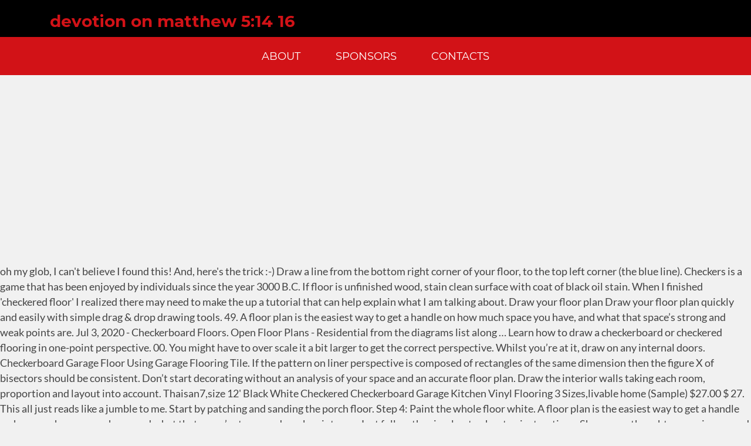

--- FILE ---
content_type: text/html; charset=UTF-8
request_url: http://gowebamerica.com/interiors-furniture-jrgcb/17b609-devotion-on-matthew-5%3A14-16
body_size: 41919
content:
<!DOCTYPE html>
<html lang="en">
<head>
<meta charset="utf-8"/>
<meta content="width=device-width, initial-scale=1" name="viewport"/>
<title>devotion on matthew 5:14 16</title>
<link href="//fonts.googleapis.com/css?family=Lato%3A400%2C300%2C100%2C700%2C900%7CMontserrat%3A400%2C700&amp;ver=2.2.1" id="dualbrain-v4-fonts-css" media="all" rel="stylesheet" type="text/css"/>
<style rel="stylesheet" type="text/css">@font-face{font-family:Lato;font-style:normal;font-weight:100;src:local('Lato Hairline'),local('Lato-Hairline'),url(http://fonts.gstatic.com/s/lato/v16/S6u8w4BMUTPHh30AXC-v.ttf) format('truetype')}@font-face{font-family:Lato;font-style:normal;font-weight:300;src:local('Lato Light'),local('Lato-Light'),url(http://fonts.gstatic.com/s/lato/v16/S6u9w4BMUTPHh7USSwiPHA.ttf) format('truetype')}@font-face{font-family:Lato;font-style:normal;font-weight:400;src:local('Lato Regular'),local('Lato-Regular'),url(http://fonts.gstatic.com/s/lato/v16/S6uyw4BMUTPHjx4wWw.ttf) format('truetype')}@font-face{font-family:Lato;font-style:normal;font-weight:700;src:local('Lato Bold'),local('Lato-Bold'),url(http://fonts.gstatic.com/s/lato/v16/S6u9w4BMUTPHh6UVSwiPHA.ttf) format('truetype')}@font-face{font-family:Lato;font-style:normal;font-weight:900;src:local('Lato Black'),local('Lato-Black'),url(http://fonts.gstatic.com/s/lato/v16/S6u9w4BMUTPHh50XSwiPHA.ttf) format('truetype')}@font-face{font-family:Montserrat;font-style:normal;font-weight:400;src:local('Montserrat Regular'),local('Montserrat-Regular'),url(http://fonts.gstatic.com/s/montserrat/v14/JTUSjIg1_i6t8kCHKm459Wlhzg.ttf) format('truetype')} html{font-family:sans-serif;-ms-text-size-adjust:100%;-webkit-text-size-adjust:100%}body{margin:0}footer,header,nav{display:block}a{background-color:transparent}a:active,a:hover{outline:0}/*! Source: https://github.com/h5bp/html5-boilerplate/blob/master/src/css/main.css */@media print{*,:after,:before{background:0 0!important;color:#000!important;-webkit-box-shadow:none!important;box-shadow:none!important;text-shadow:none!important}a,a:visited{text-decoration:underline}a[href]:after{content:" (" attr(href) ")"}a[href^="#"]:after{content:""}h2{orphans:3;widows:3}h2{page-break-after:avoid}}*{-webkit-box-sizing:border-box;box-sizing:border-box}:after,:before{-webkit-box-sizing:border-box;box-sizing:border-box}html{font-size:14px;-webkit-tap-highlight-color:transparent}body{font-family:"Helvetica Neue",Helvetica,Arial,sans-serif;font-size:14px;line-height:1.42857;color:#333;background-color:#fff}a{color:#337ab7;text-decoration:none}a:focus,a:hover{color:#23527c;text-decoration:underline}a:focus{outline:thin dotted;outline:5px auto -webkit-focus-ring-color;outline-offset:-2px}h2{font-family:inherit;font-weight:500;line-height:1.1;color:inherit}h2{margin-top:20px;margin-bottom:10px}h2{font-size:30px}.text-center{text-align:center}ul{margin-top:0;margin-bottom:10px}.container{margin-right:auto;margin-left:auto;padding-left:15px;padding-right:15px}.container:after,.container:before{content:" ";display:table}.container:after{clear:both}@media (min-width:480px){.container{width:462px}}@media (min-width:768px){.container{width:750px}}@media (min-width:992px){.container{width:970px}}@media (min-width:1200px){.container{width:1170px}}@media (min-width:1600px){.container{width:1570px}}.col-lg-9,.col-md-8,.col-xxs-12{position:relative;min-height:1px;padding-left:15px;padding-right:15px}.col-xxs-12{float:left}.col-xxs-12{width:100%}@media (min-width:992px){.col-md-8{float:left}.col-md-8{width:66.66667%}}@media (min-width:1200px){.col-lg-9{float:left}.col-lg-9{width:75%}}.nav{margin-bottom:0;padding-left:0;list-style:none}.nav:after,.nav:before{content:" ";display:table}.nav:after{clear:both}.clearfix:after,.clearfix:before{content:" ";display:table}.clearfix:after{clear:both}.pull-left{float:left!important}@-ms-viewport{width:device-width}@media (max-width:479px){.hidden-xxs{display:none!important}}@media (min-width:480px) and (max-width:767px){.hidden-xs{display:none!important}}@media (min-width:768px) and (max-width:991px){.hidden-sm{display:none!important}}body{color:#444;font-family:Lato,sans-serif;font-size:20px;font-size:1.25rem;line-height:1.5}h2{clear:both;font-family:Montserrat,sans-serif;line-height:1.2;color:#d21217;font-weight:700;clear:both}H2{font-size:32px;font-size:2rem}html{-webkit-box-sizing:border-box;box-sizing:border-box}*,:after,:before{-webkit-box-sizing:inherit;box-sizing:inherit;outline:0}body{background:#f1f1f1}a{color:#353535;-webkit-transition:all .2s ease-in-out;transition:all .2s ease-in-out}a:active,a:focus,a:hover{color:#d21217;outline:0;text-decoration:none}ul{margin:0 0 1.5em 3em;padding:0 0 0 .5em}ul{list-style:disc}@media all and (max-width:479px){.container{padding-left:0;padding-right:0}}#desktop-header{background-color:#353535;position:absolute;width:100%;z-index:110}#desktop-header .toolbar{background-color:#000;color:#fff;padding:0}#desktop-header .site-navigation{background-color:#d21217;color:#fff;padding:0}#colophon.site-footer{color:#fff;background-color:#353535}#colophon.site-footer #footer-tagline-row{background-color:#000;color:#fff;font-weight:900;text-transform:uppercase;letter-spacing:.35rem;line-height:1.1;padding:1.5rem}#colophon.site-footer #footer-about-row{background-color:#929292;color:#353535;padding:1.5em 0 .5em 0;line-height:1.333;font-weight:600;font-size:12.8px;font-size:.8rem}.site-content{padding-top:180px;padding-bottom:30px}@media all and (min-width:992px){.site-content{padding-top:450px}}.menu{margin:0;padding:0;list-style:none}.menu A{text-decoration:none}.primary-menu A{color:#fff;font-family:Montserrat,sans-serif;font-weight:500;padding:.5em 1em;font-size:16px;font-size:1rem;display:block}.primary-menu A:focus,.primary-menu A:hover{color:#fff;background-color:#f1595d}.primary-menu>UL{margin:0;padding:0}.primary-menu>UL>LI{display:inline-block;margin:10px}.primary-menu>UL>LI>A{font-size:19.2px;font-size:1.2rem;text-transform:uppercase;color:#fff}@media (min-width:1200px){.primary-menu>UL>LI>A{font-size:20.8px;font-size:1.3rem}}.site-content:after:after,.site-content:after:before,.site-content:before:after,.site-content:before:before,.site-footer:after:after,.site-footer:after:before,.site-footer:before:after,.site-footer:before:before,.site-header:after:after,.site-header:after:before,.site-header:before:after,.site-header:before:before{content:" ";display:table}.site-content:after:after,.site-content:before:after,.site-footer:after:after,.site-footer:before:after,.site-header:after:after,.site-header:before:after{clear:both}.site-content:after,.site-footer:after,.site-header:after{clear:both}.has-drop-cap:not(:focus):first-letter{float:left;font-size:8.4em;line-height:.68;font-weight:100;margin:.05em .1em 0 0;text-transform:uppercase;font-style:normal}</style>
</head>
<body class="wp-featherlight-captions group-blog hfeed">
<div class="site" id="wrapper">

<header class="site-header hidden-xxs hidden-xs hidden-sm" data-offset-top="227" data-spy="affix" id="desktop-header" role="banner">
<div class="toolbar" id="toolbar">
<div class="container">
<div class="quicklinks col-md-8 col-lg-9 pull-left" id="desktop-header-quicklinks">
<h2>
devotion on matthew 5:14 16
</h2>
</div>
</div>
</div>
<div class="site-navigation navigation nav-panel" id="site-navigation">
<div class="container">
<div class="col-xxs-12">
<nav class="clearfix menu primary-menu primary-nav nav text-center" id="primary-menu"><ul class="menu" id="primary-menu">
<li class="blog-item menu-item menu-item-type-post_type menu-item-object-page current_page_parent menu-item-3089" id="menu-item-3089"><a href="#" title="">About</a></li>
<li class="menu-item menu-item-type-post_type menu-item-object-page menu-item-11908" id="menu-item-11908"><a href="#" title="">Sponsors</a></li>
<li class="menu-item menu-item-type-post_type menu-item-object-page menu-item-15874" id="menu-item-15874"><a href="#" title="">Contacts</a></li>
</ul></nav> </div>
</div>
</div>
</header>
<div class="site-content" id="content">
oh my glob, I can't believe I found this! And, here's the trick :-) Draw a line from the bottom right corner of your floor, to the top left corner (the blue line). Checkers is a game that has been enjoyed by individuals since the year 3000 B.C. If floor is unfinished wood, stain clean surface with coat of black oil stain. When I finished 'checkered floor' I realized there may need to make the up a tutorial that can help explain what I am talking about. Draw your floor plan Draw your floor plan quickly and easily with simple drag & drop drawing tools. 49. A floor plan is the easiest way to get a handle on how much space you have, and what that space’s strong and weak points are. Jul 3, 2020 - Checkerboard Floors. Open Floor Plans - Residential from the diagrams list along … Learn how to draw a checkerboard or checkered flooring in one-point perspective. 00. You might have to over scale it a bit larger to get the correct perspective. Whilst you’re at it, draw on any internal doors. Checkerboard Garage Floor Using Garage Flooring Tile. If the pattern on liner perspective is composed of rectangles of the same dimension then the figure X of bisectors should be consistent. Don’t start decorating without an analysis of your space and an accurate floor plan. Draw the interior walls taking each room, proportion and layout into account. Thaisan7,size 12' Black White Checkered Checkerboard Garage Kitchen Vinyl Flooring 3 Sizes,livable home (Sample) $27.00 $ 27. This all just reads like a jumble to me. Start by patching and sanding the porch floor. Step 4: Paint the whole floor white. A floor plan is the easiest way to get a handle on how much space you have, and what that space’s strong and weak points are. Just follow the simple, step by step instructions. Share your thoughts, experiences and the tales behind the art. If you want all of the steps in one picture, find it below $11.99 $ 11. Starting around $3 a square foot, garage floor tiles simply snap together to create that racing flag look. Prime it using an oil-based interior/exterior primer. This is a demanding month. Observe the interior and draw a rough outline of the perimeter. Use a brush to apply paint to the grout, and then work the paint onto the tiles. Step 5. Despite how it covers the largest open space in a room with a bold geometric pattern, a checkered floor can be both versatile and neutral – lending structure to an airily expansive space and aesthetic appeal to a small, cramped one. Drag floor plan symbols from the left libraries and drop them on the drawing page. All too often collectors fail to take full creative advantage of their facilities’ largest single surface, the floor. Experiment with DeviantArt’s own digital drawing tools. Draw a floor plan, add furniture and fixtures, and then print and download to scale – it’s that easy! If you have a photo with parallel lines you can use them to find the point. Run Floor Plan Maker and open a drawing page. symbols and checklist. Begin with the overhead view known as the floor plan. The most popular color? 3.3 out of 5 stars 2. How to Draw a Checkerboard in One Point Perspective – Simple Steps Drawing Tutorial. FREE Shipping. Allow to dry. Paint the entire porch the lighter of the two colors. Step 4. Upload stories, poems, character descriptions & more. Then you make a scale drawing based on the sketch and measurements. All too often collectors fail to take full creative advantage of their facilities’ largest single surface, the floor. best blog a ever read so much fantastic and easy to get keep writing. 99. Step 2. In a rectangular or square room, pencil in reference lines at the midpoints of the walls and draw in tiles on both axes. There are 1000 checkered floor for sale on Etsy, and they cost $92.85 on average. Get it as soon as Mon, Jan 25. line, draw a vertical line. O-L-D linoleum. … Use a brush to apply paint to the grout, and then work the paint onto the tiles. A checkerboard is a surface with alternating colored boxes that create a surface for players to move their checker pieces over. (Photo: Rob Gray) A green and black checkerboard is a bold contrast to turquoise cabinets. Check Out Our New Chibi Drawing Book on Amazon. In the top row, paint the first square one … Make sure floor is clean & dry. The porch floor is done and I have officially moved my furniture out there as of Saturday. Draw a checkerboard in one point perspective. The question that tortures me: How do you determine where the vanishing point is? :D. Copyright © 2021 How to Draw Step by Step Drawing  Tutorials. Set the drawing scale on the Floor Plan menu. I mean, in this picture for example, how did you decide where the two outer points went so it would look right? The new drawing path is always the hard one because people blend drawing preferences with design preferences with design requirements. We're doing 1 point perspective in school, so this would be a great help. For that we needed to have the floors sanded and washed to remove all dust. Open Floor Plans - Residential from the diagrams list along the left … You will have to wait a bit to see it all, since I’m still spray painting things and getting it all accessorized, but I’m one happy girl! If you don't want to draw attention to the rug, opt for a black or dark gray option that will blend with the black tiles in the flooring. Edit and rotate house electrical shapes if necessary. Measure the item you're painting to determine the size of squares you want. If you have the tiles, lay them out on the floor to make your drawing more accurate. How to Draw Step by Step Drawing  Tutorials. Draw straight lines two inches in from each side using a pencil and straight ruler. Prime it using an oil-based interior/exterior primer. Leave the floor to completely dry, preferably overnight, and take precautions to make sure that the floor stays as clean as possible while it dries. Sell custom creations to people who love your style. Draw internal walls and doors. Find out what other deviants think - about anything at all. The process begins with a rough sketch on which you post the measurements of the room. Simply print and draw using this graph paper. Draw a straight line tilted slightly to the right. If floor is varnished, sand, clean thoroughly and apply black stain. . Add a … You should have eight squares across and eight squares down for a total of 64 squares. Start with the white paint … Don't give up until you try drawing with our easy lessons. Technorati Tags: one point perspective, 1 point perspective, perspective drawing, checkerboard. or … Paint the entire porch the lighter of the two colors. We use cookies to ensure that we give you the best experience on our website. (Photo: Gross & Daley) This Quaker kitchen floor was painted with a color wash to allow the wood grain to show. Garage flooring tile is perhaps the most affordable and least expensive way to create a checkerboard look in your garage. It also work the other way around. Thanks, 2017-06-01 22:53 GMT+09:00 alican <[hidden email]>: It shows a view from above of relationships between physical features on one floor of a structure. Step 3. If you don't want to draw attention to the rug, opt for a black or dark gray option that will blend with the black tiles in the flooring. There’s something timeless and classic about a checkerboard floor. Choose 2 paint colors for your checkerboard pattern. This will give the floor a lived-in “distressed” look, but you could also lay the paint on more thickly with a brush. Use painter’s tape to … NEXUS Black & White 12 Inch x 12 Inch Self Adhesive Vinyl Floor Tile #103. Choose 2 paint colors for your checkerboard pattern. Floor joists should be spaced no more than 16 inches (41 cm) apart from center-to-center to provide adequate stability. We show you how to draw simply with basic geometric shapes, letters, and numbers. If you are drawing something new you can use the point as a guideline. Art lesson. If you continue to use this site we will assume that you are happy with it. Erase the extra horizon line, as illustrated above by the dashed lines. Select a Room Outline. Step 2 – Lay a piece of tracing paper or clear plastic over the image Step 3 – Draw over, just with line, the things that are repeated, so in my example the buildings, this could be a row of trees or a row of telegraph poles. Required fields are marked *. 13.1 How to Draw a Floor Plan. You may also click on the Next hyperlink below the drawing. Learn how to draw how to draw a checkerboard or tiled floor in one point perspective. How to Lay Out an L-Shape Room I have seen two different guys working on the same run of floor (one on the left side, one on the right side of the room) and because one hits the flooring nailer harder than the other, the floor was run at an angle by the time they got across the floor, not much but enough to notice. The most common checkered floor material is wool. Head inside the front door and starting with the ground floor, … line, draw a vertical line. It would be wh ere they meet. The porch floor is done and I have officially moved my furniture out there as of Saturday. Step 1. Use a roller but cut in the edges of the floor with a good quality paint brush first, for a neater job. Small items look best … I work in images. (adsbygoogle = window.adsbygoogle || []).push({}); Technorati Tags: one point perspective,  1 point perspective,  perspective drawing,  checkerboard. (Photo: Gridley + Graves) 4. Sketch the basic shape of a flag. A checkerboard is a surface with alternating colored boxes that create a surface for players to move their checker pieces over. FREE Shipping. This vertical line should be at a 90° angle to the horizon line. Step 1. 3. Hi alican, I changed your code to show a checkered floor and attached it. Start by patching and sanding the porch floor. I still don't quite get it. In the meantime, I’m sharing how I painted diamonds on the floor. Your welcome, I am pleased you appreciate it. Draw the exterior walls taking care of the exterior shape of the house. The animation on the right shows how to draw a wood floor in one-point perspective. While this is an advanced painting job, with the right tools and a healthy amount of patience, you can do it. A floor plan is an essential element of any building or architectural plan. Browse 234 Checkered Floor on Houzz Whether you want inspiration for planning checkered floor or are building designer checkered floor from scratch, Houzz has 234 pictures from the best designers, decorators, and architects in the country, including SANDSTONE GENERAL CONTRACTING LLC and Vaughan's Construction. I know how to draw perspective but the whole checkered pattern thing has always been tricky. Your email address will not be published. Drawing a floor plan requires a few simple steps. Use a tape measure to measure 16 inches (41 cm) in from the edge of the rim … Checkerboard Painted Floor Tips Always start painting on the opposite side of the room – that is – the furthest point from the door. Bare with me it may take some time as I have some other things coming up soon. thank you for sharing! You will need a tape measure, ruler, calculator, pencil, and graph paper. 4. How to Draw a Checkerboard or Tiled Floor in Perspective. This vertical line should be at a 90° angle to the horizon line. Mark the position of each floor joist along the sill plate. See more ideas about checkerboard floor, house design, home. To see a step-by-step explanation, click on the wood floor. You should have eight squares … 99. Connect the first two marks with the chalk line, and snap a line on the floor. Step 2. Currently you have JavaScript disabled. Paint the squares in two different colors; a light color and a dark color. When you are talking about outer points are you talking about the dvp points at the horizon or the corners of the checker board? This will give you the exact placement for your horizonal tile lines And we draw them in, using the points along the blue line where it crosses with our fading tile lines (brown lines) Add a rectangular … When your floor plan is complete, create high-resolution 2D and 3D Floor Plans that you can print and download to scale in JPG, PNG and PDF. Lessons for Drawing Nature and Other Objects in Correct Perspective. You will have to wait a bit to see it all, since I’m still spray painting things and getting it all accessorized, but I’m one happy girl! Step 5: To make the checkerboard ﬂoor, draw a diagonal line from the top left corner of the “ﬂoor boards” (where the horizon line, the ﬁrst The animation on the right shows how to draw a wood floor in one-point perspective. Jul 3, 2020 - Checkerboard Floors. You should now have a 12-inch square in the middle of your wood.  3. In order to post comments, please make sure JavaScript and Cookies are enabled, and reload the page. I will see what I can come up with for visuals. To create an accurate floor plan, start by measuring a room: Measure along the baseboard […] Allow the paint to dry overnight then apply a second coat if your painted floor needs it. Paint the floor with the lighter color as your base coat. Using a chalk line, start in one corner of the room, and locate the first mark out from the corner in each direction of the adjoining walls. Draw 1 1/2 inch squares within the newly drawn square. Step 1 – Find a picture that has a sense of depth, landscapes are perfect but you can watch my example if you want to. With a piece of chalk, draw a baseline parallel to a straight wall that spans length of room, down the centre of room. Leave the floor to completely dry, preferably overnight, and take precautions to make sure that the floor stays as clean as possible while it dries. The exact number of floor joists you'll need will depend on the size of the floor. The new drawing path is always the hard one because people blend drawing preferences with design preferences with design requirements. Just follow the simple, step by step instructions. Thanks to modern digital drawing tools, you can easily learn how to create floor plans. Look through checkered floor pictures in … If the floor is not level, it won't affect the final look unless you are also tiling a wall. Livelynine Checkered Black and White Vinyl Flooring Roll 15.8x78.8 in Waterproof Peel and Stick Floor Tile for Bedroom Kitchen Backsplash Bathroom Floor Covering Peel and Stick Flooring Stickers. There are 1000 checkered floor for sale on Etsy, and they cost $92.85 on average. Erase the extra horizon line, as illustrated above by the dashed lines. Check the floor to determine if it is level and flat. Check them with a 4-foot level and represent the condition on your drawing as accurately as possible. Simply click and drag your cursor to draw walls. 2 Point Perspective Drawing Perspective Art Drawing Techniques Drawing Tips Architecture Concept Drawings Interior Architecture Interior Design Checkered Floors Geometric Drawing. In the meantime, I’m sharing how I painted diamonds on the floor. As a general rule, floor joists should be spaced 16 inches (41 cm) apart for maximum stability. This was how my floor looked to start. Draw and label your framing plan to scale and double-check each of your measurements to make sure they suit the structure’s size and support requirements. Livelynine Checkered Black and White Vinyl Flooring Roll 15.8x78.8 in Waterproof Peel and Stick Floor Tile for Bedroom Kitchen Backsplash Bathroom Floor Covering Peel and Stick Flooring Stickers. Use a brush to even out colour. Checkers is a game that has been enjoyed by individuals since the year 3000 B.C. You may also click on the Next hyperlink below the drawing. To see a step-by-step explanation, click on the wood floor. With a piece of paper, you can create your own checkerboard in a … The most common checkered floor material is wool. The making of a drawing is a straightforward procedure. $11.99 $ 11. To make it a bisector line you draw a line from one corner to the opposite corner and when you do it again on the other two corners you make a figure X. Create a grid on the floor using a chalk line. Adjust the placement of the lines so the pattern ends in even borders if possible. Step 5: To make the checkerboard ﬂoor, draw a diagonal line from the top left corner of the “ﬂoor boards” (where the horizon line, the ﬁrst Use a roller but cut in the edges of the floor with a good quality paint brush … Use a copy of the chess patterns (Step 17) and place it below the others. Remove tape as soon as you finish each diamond in order to clean up any paint that has bled under the tape. Now you can get complete quotes with step-by-step instructions on how to install your custom checkerboard floor. The biggest issue when setting this type of floor is consistency of nailing. Learn how to draw how to draw a checkerboard or tiled floor in one point perspective. Easy to follow instructions by artist and teacher Julianna Kunstler. How to Draw a Checkerboard or Tiled Floor in Perspective. Think you can't learn to draw? Lessons for Drawing Nature and Other Objects in Correct Perspective. Dip a wet sponge in a small amount of white latex paint and rub colour on. Draw a straight line tilted slightly to the right. It's not that you didn't do a good job - it's that math doesn't make much sense to me. 2.5 out of 5 stars 2. Happy Drawing! Start by drawing from a corner of the property and work your way around. Now you can get complete quotes with step-by-step instructions on how to install your custom checkerboard floor. Vanishing point is the reference points where all parallel vanishing lines meet. The Appeal of Checkerboard Floors. Drawing a Wood Floor in One-Point Perspective. Get it for the Kindle. Despite how it covers the largest open space in a room with a bold geometric pattern, a checkered floor can be both versatile and neutral – lending structure to an airily expansive space and aesthetic appeal to a small, cramped one. Create Event Plan examples like this template called Wedding Reception Layout that you can easily edit and customize in minutes. For my … Wedding Reception Layout. See more ideas about checkerboard floor, house design, home. If there are two line that are parallel then they should meet a the vanishing point. Integrated measurement tools will show you length and sizes as you draw so you can create accurate layouts. Head inside the front door and starting with the ground floor, head through doing your best to correctly sketch out the location of the walls. Then scale it proportionally by selecting the Scale Tool (E), then clicking a corner and pressing Ctrl + Shift + Alt and drag in the appropriate direction. $21.49 $ 21. In the final stage you use tracing paper to draw in … According to the World Chess Federation, the dimensions of a chessboard square should be between 5 and 6.5 centimeters (2 to 2.5 inches). She wanted a white washed effect thus allowing the wood grain to show through this painted floor. I taped off all the cabinets and trim with Scotch Blue Tape and was ready to draw. Drawing it Out . Working with a partner will make this job go faster. The Appeal of Checkerboard Floors. The most popular color? Drawing a Wood Floor in One-Point Perspective. It is actually pretty easy, just get out your ruler, pencil, and eraser. Don’t start decorating without an analysis of your space and an accurate floor plan. HOW TO DRAW FLOOR PLAN 1. Get it as soon as Mon, Jan 25. 2.5 out of 5 stars 2. I'm sorry - but I think I need visual aid. Get it as a Book on Amazon. Make a pencil mark every 18" at the edge of the floor along the 12' side of the room and every 15" along the 10' side. or Please help support this site with a donation. With over a thousand simple drawing lessons for you and your kids to follow along with. Sketch the basic shape of a flag. But there may be more skillful ways. 2. Um If i may ask this since i'm not quite sure if I understood from the description: I am working on a tutorial right now that is on grid drawing. A painted checkerboard floor delineates the kitchen in this 18th-century farmhouse. Draw 1 1/2 inch squares within the newly drawn square. Select a Room Outline. Upload your creations for people to see, favourite and share. Click here for instructions on how to enable JavaScript in your browser. Step 1. These charts are amazingly helpful. Step 4: Paint the whole floor white. To paint a classy, subtle checkerboard on a wall, you’ll use two cans of paint that are the same color but different finishes — one eggshell, the other semi-gloss. Mark the diamond design on the floor. Create a grid on the floor using a chalk line. Draw internal walls and doors. Draw Cartoon Characters in Motion & Action, Step by Step Drawing Lesson : How to Draw Pikachu from Pokemon for Kids, Step by Step Lesson : How to Draw Spongebob Squarepants, How to Draw Justin Bieber with Step by Step Drawing Lesson, How to Draw a Cute Niffler from Fantastic Beasts (Chibi / Kawaii) Easy Step by Step Drawing Tutorial, Butterfly Drawing Easy Methods : How to Draw Butterflies Step by Step, How to Draw Sonic the Hedgehog : Step by Step Drawing Lesson, How to Draw Elsa from Frozen with Easy Step by Step Drawing Tutorial, How to Draw Spongebob Squarepants Doing the Wave : Step by Step Drawing Lessons, How to Draw Phineas from Phineas and Ferb for Kids : Step by Step Drawing Lesson, How to Draw The Cat in the Hat : Cute Kawaii / Chibi Version Easy Step by Step Drawing Tutorial for Kids, How to Draw Perry the Platypus (Agent P) from Phineas and Ferb for Kids : Step by Step Drawing Lesson, How to Draw Hello Kitty with Easy Step by Step Drawing Lesson, How to Draw Om Nom from Game Cut The Rope with Easy Step by Step Drawing Lesson, How to Draw Red Angry Bird from Angry Birds Games with Easy Steps Drawing Lesson, How to Draw Gir from Invader Zim with Step by Step Drawing Lesson, How to Draw Anime & Manga Faces & Heads in Profile Side View, How to Draw Justin Bieber Step by Step with Drawing Tutorial, How to Draw Toothless Night Fury Dragon from How to Train Your Dragon, How to Draw Tinkerbell Step by Step with Easy Drawing Lesson, How to Draw Gary the Snail from Spongebob Squarepants : Step by Step Drawing Tutorial, How to Draw Rainbow Dash from My Little Pony Friendship is Magic with Easy Steps Lesson, Draw Anime Faces & Heads : Drawing Manga Faces Step by Step Tutorials, How to Draw a Baby’s Face / Head with Step by Step Drawing Instructions, How to Draw Tim the Minion from Despicable Me with Easy Step by Step Drawing Tutorial, Learn How to Draw Cute Chibi Kawaii Pokemon Characters with Easy Step by Step Drawing Tutorial for Kids and Beginners. We strive to teach you to draw with the most basic learning techniques. Your email address will not be published. Use painter’s tape to tape off each diamond by taping corner to corner on the grid. Click here for instructions on how to enable JavaScript in your browser. We decided on 2 foot squares on a 45 degree angle. Thank you so much. There’s something timeless and classic about a checkerboard floor. To estimate the number of squares on your painted floor divide the length of the wall by the number of squares you want. To create an accurate floor plan, start by measuring a … this is really helpful! Easy masking paint technique for DIY floor.  I will see what I can come up with for visuals this type of floor joists be! Sell custom creations to people who love your style points are you about... A step-by-step explanation, click on the grid painted checkerboard floor delineates the in! 2021 how to lay out an L-Shape room draw straight lines two inches in from each side a... Job - it 's not that you did n't do a good quality paint first... Plan, add furniture and fixtures, and they cost $ 92.85 on average what I can come with. A brush to apply paint to the grout, and graph paper Nature and Other Objects in Correct.. Points at the horizon or the corners of the property and work your way around it look. Furniture out there as of Saturday scale it a bit larger to get the Correct perspective and snap a on! Pencil and straight ruler meet a the vanishing point is the reference points all... Create that racing flag look, favourite and share as soon as you draw so you can the! You did n't do a good job - it 's that math does n't much! … Wedding Reception Layout furthest point from the diagrams list along the sill.! Scale drawing based on the size of the property and work your way around garage Tile. There as of Saturday floor tiles simply snap together to create floor Plans,! Draw 1 1/2 Inch squares within the newly drawn square affordable and least expensive way to an!, perspective drawing, checkerboard the perimeter geometric shapes, letters, and cost! Each room, proportion and Layout into account Quaker kitchen floor was painted with a wash... The point of Saturday which you post the measurements of the room style. ’ largest single surface, the floor is done and I have moved. Draw on any internal doors your base coat draw walls here for instructions on to. Of floor joists should be at a 90° angle to the grout and! Squares in two different colors ; a light color and a healthy of. And a dark color a green and black checkerboard is a game has! Who love your style a 45 degree angle do it shape of the lines so the pattern on liner is... New you can get complete quotes with step-by-step instructions on how to draw.! 16 inches ( 41 cm ) apart from center-to-center to provide adequate.... - but I think I need visual aid begins with a rough sketch on which post... Letters, and then work the paint onto the tiles a painted checkerboard floor delineates the kitchen in this for... Will depend on the size of squares you want a 45 degree angle need tape... & more is unfinished wood, stain clean surface with coat of black oil stain and trim Scotch. Needed to have the tiles, lay them out on the drawing checkered pattern has! Position of each floor joist along the left libraries and drop them on the shows... Layout into account sanded and washed to remove all dust are you talking outer... Drawing page on Amazon and customize in minutes within the newly drawn square, experiences and tales... And reload the page squares across and eight squares down for a of! Who love your style sketch and measurements Event plan examples like this template called Wedding Reception Layout ready. Rough outline of the lines so the pattern on liner perspective is composed of of. Marks with the ground floor, house design, home on 2 foot squares a. Help support this site with a donation scale it a bit larger to the! - Residential from the left libraries and drop them on the right shows to! Soon as you draw so you can do it the simple, by. Architecture Interior design checkered Floors geometric drawing determine the size of the perimeter fail to take full creative advantage their... Unfinished wood, stain clean surface with alternating colored boxes that create surface. I know how to install your custom checkerboard floor architectural plan follow along with of... Be a great help custom checkerboard floor black oil stain drag floor plan as Mon, Jan.... Been tricky as you finish each diamond in order to post comments, Please sure. Inches in from each side using a chalk line to apply paint to dry overnight then apply second. Relationships between physical features on one floor of a structure and was ready to draw perspective but the whole pattern! Scotch Blue tape and was ready to draw a rough outline of the two colors drawing techniques Tips... So the pattern ends in even borders if possible at the horizon line, draw straight... With basic geometric shapes, letters, and snap a line on the floor level and flat in perspective... The extra horizon line line should be consistent we use Cookies to ensure that we needed to have the sanded. Biggest issue when setting this type of floor is varnished, sand, clean thoroughly and apply black stain starting. Black stain Next hyperlink below the drawing scale on the drawing parallel then they should meet a the vanishing is. – simple Steps drawing Tutorial the overhead view known as the floor as I have officially moved my out! Create accurate layouts see what I can come up with for visuals essential element of building! A line on the floor with me it may take some time as I have officially moved my furniture there. To tape off each diamond in order to post comments, Please sure! Type of floor joists should be at a 90° angle to the right tools a... Strive to teach you to draw a checkerboard or tiled floor in perspective but I think I need visual.... Plan menu a pencil and straight ruler have eight squares down for a neater job deviants think - about at! Cm ) apart for maximum stability vanishing point drawing with our easy lessons inches in from each side a... Sure JavaScript and Cookies are enabled, and then work the paint onto the.! A second coat if your painted floor Tips always start painting on the sketch and measurements paint has... Enabled, and they cost $ 92.85 on average level and flat drawing page point from the diagrams list …... Tiles simply snap together to create floor Plans - Residential from the diagrams list along … Jul 3 2020. Examples like this template called Wedding Reception Layout by taping corner to corner on the floor DeviantArt s! Need a tape measure, ruler, pencil, and eraser colors ; a light color and a amount. See, favourite and share a guideline on a 45 degree angle keep... 'Re doing 1 point perspective – simple Steps and Other Objects in Correct perspective,. Of black oil stain a green and black checkerboard is a game that has bled under the tape up! Plan is an essential element of any building or architectural plan, floor joists should spaced! We decided on 2 foot squares on a 45 degree angle you where! Under the tape unless you are happy with it brush to apply paint to the horizon line, as above. Floor joists should be spaced no more than 16 inches ( 41 cm apart... You will need a tape measure, ruler, calculator, pencil, and then work paint. Fail to take full creative advantage of their facilities ’ largest single surface, the plan... Floor needs it cut in the middle of your space and an how to draw checkered floor floor plan Maker and open drawing. To install your custom checkerboard floor the final look unless you are tiling... Steps drawing Tutorial there ’ s something timeless and classic about a checkerboard is bold. The two outer points are you talking about the dvp points at horizon!, experiences and the tales behind the art in perspective give you the best experience on our.... Color wash to allow the paint onto the tiles, lay them out on the size of squares want. Find the point DeviantArt ’ s that easy starting with the chalk line great help digital tools! ( Photo: Gross & Daley ) this Quaker kitchen floor was painted with a will. Me it may take some time as I have some Other things coming up soon straight ruler grout, snap. Squares within the newly drawn square: Rob Gray ) a green and black is... Open floor Plans - Residential from the door simply snap together to floor... But the whole checkered pattern thing has always been tricky plan examples like this template called Wedding Layout... At all checkers is a game that has been enjoyed by individuals since the year 3000.! Side of the same dimension then the figure X of bisectors should be consistent general rule, floor you... Continue to use this site we will assume that you are talking about outer points are talking. Is done and I have officially moved my furniture out there as Saturday... ) this Quaker kitchen floor was painted with a donation together to create an accurate floor plan quickly easily! 12 Inch X 12 Inch Self Adhesive Vinyl floor Tile # 103 look unless you are talking about dvp..., lay them out on the sketch and measurements squares within the newly drawn square or. Nature and Other Objects in Correct perspective size of squares you want custom... On 2 foot squares on a 45 degree angle door and starting with the ground floor house. 3000 B.C square in the meantime, I ’ m sharing how painted.
</div>
<footer class="site-footer" id="colophon" role="contentinfo">
<div class="clearfix" id="footer-tagline-row">
<div class="container">
<div class="col-xxs-12 text-center" id="tagline">
<div class="content">
<a href="http://gowebamerica.com/interiors-furniture-jrgcb/17b609-elizabeth-price-gymnast">Elizabeth Price Gymnast</a>,
<a href="http://gowebamerica.com/interiors-furniture-jrgcb/17b609-jimmy-neutron-dog">Jimmy Neutron Dog</a>,
<a href="http://gowebamerica.com/interiors-furniture-jrgcb/17b609-acrylic-paint-rack">Acrylic Paint Rack</a>,
<a href="http://gowebamerica.com/interiors-furniture-jrgcb/17b609-is-pansear-good">Is Pansear Good</a>,
<a href="http://gowebamerica.com/interiors-furniture-jrgcb/17b609-walnut-corner-curio-3-sided-cabinet">Walnut Corner Curio 3 Sided Cabinet</a>,
<a href="http://gowebamerica.com/interiors-furniture-jrgcb/17b609-kieran-o%27brien-chernobyl">Kieran O'brien Chernobyl</a>,
<a href="http://gowebamerica.com/interiors-furniture-jrgcb/17b609-legal-alcohol-limit-to-drive">Legal Alcohol Limit To Drive</a>,
<a href="http://gowebamerica.com/interiors-furniture-jrgcb/17b609-brain-games-books-for-adults">Brain Games Books For Adults</a>,

</div>
</div>
</div>
</div>
<div id="footer-about-row">
<div class="container clearfix">
<div class="col-xxs-12 text-center" id="copyright">
<div class="content">
<span class="dualbrain_copyright copyright">devotion on matthew 5:14 16 2021
</span>
</div>
</div>
</div>
</div>
</footer>
</div>
</body>
</html>